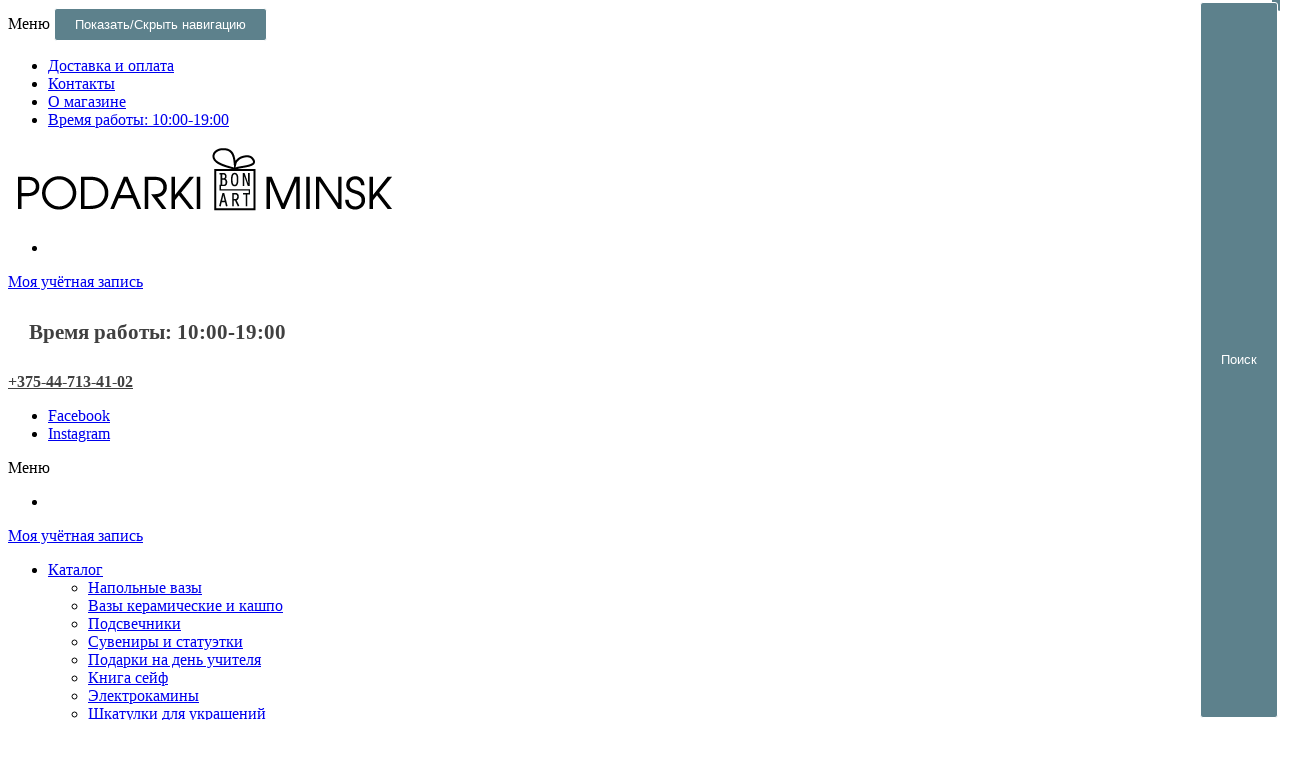

--- FILE ---
content_type: text/html; charset=UTF-8
request_url: https://podarkiminsk.by/product-tag/%D0%B2%D0%B0%D0%B7%D0%B0/
body_size: 17796
content:
<!DOCTYPE html>
<html lang="ru-RU">
	<head>
		<meta http-equiv="content-type" content="text/html; charset=UTF-8" />
		<meta http-equiv="X-UA-Compatible" content="IE=edge">
		<meta name="viewport" content="width=device-width, initial-scale=1">
		<meta name="yandex-verification" content="719b7025ca94b01a" />
		<link rel="pingback" href="https://podarkiminsk.by/xmlrpc.php" />
		<link rel="icon" href="https://podarkiminsk.by/favicon.ico" type="image/x-icon">
		<meta name='robots' content='index, follow, max-image-preview:large, max-snippet:-1, max-video-preview:-1' />

	<!-- This site is optimized with the Yoast SEO plugin v20.11 - https://yoast.com/wordpress/plugins/seo/ -->
	<title>Ваза &gt; Постеры и оригинальные подарки и сувениры в Минске</title>
	<link rel="canonical" href="https://podarkiminsk.by/product-tag/ваза/" />
	<meta property="og:locale" content="ru_RU" />
	<meta property="og:type" content="article" />
	<meta property="og:title" content="Ваза &gt; Постеры и оригинальные подарки и сувениры в Минске" />
	<meta property="og:url" content="https://podarkiminsk.by/product-tag/ваза/" />
	<meta property="og:site_name" content="Постеры и оригинальные подарки и сувениры в Минске" />
	<meta name="twitter:card" content="summary_large_image" />
	<script type="application/ld+json" class="yoast-schema-graph">{"@context":"https://schema.org","@graph":[{"@type":"CollectionPage","@id":"https://podarkiminsk.by/product-tag/%d0%b2%d0%b0%d0%b7%d0%b0/","url":"https://podarkiminsk.by/product-tag/%d0%b2%d0%b0%d0%b7%d0%b0/","name":"Ваза &gt; Постеры и оригинальные подарки и сувениры в Минске","isPartOf":{"@id":"https://podarkiminsk.by/#website"},"primaryImageOfPage":{"@id":"https://podarkiminsk.by/product-tag/%d0%b2%d0%b0%d0%b7%d0%b0/#primaryimage"},"image":{"@id":"https://podarkiminsk.by/product-tag/%d0%b2%d0%b0%d0%b7%d0%b0/#primaryimage"},"thumbnailUrl":"https://podarkiminsk.by/wp-content/uploads/2023/04/photo_5355120531126469320_y-e1682747424848.jpg","breadcrumb":{"@id":"https://podarkiminsk.by/product-tag/%d0%b2%d0%b0%d0%b7%d0%b0/#breadcrumb"},"inLanguage":"ru-RU"},{"@type":"ImageObject","inLanguage":"ru-RU","@id":"https://podarkiminsk.by/product-tag/%d0%b2%d0%b0%d0%b7%d0%b0/#primaryimage","url":"https://podarkiminsk.by/wp-content/uploads/2023/04/photo_5355120531126469320_y-e1682747424848.jpg","contentUrl":"https://podarkiminsk.by/wp-content/uploads/2023/04/photo_5355120531126469320_y-e1682747424848.jpg","width":1040,"height":1040,"caption":"vaza-keramicheskaya-lori-21-sm"},{"@type":"BreadcrumbList","@id":"https://podarkiminsk.by/product-tag/%d0%b2%d0%b0%d0%b7%d0%b0/#breadcrumb","itemListElement":[{"@type":"ListItem","position":1,"name":"Главная","item":"https://podarkiminsk.by/"},{"@type":"ListItem","position":2,"name":"Ваза"}]},{"@type":"WebSite","@id":"https://podarkiminsk.by/#website","url":"https://podarkiminsk.by/","name":"Постеры и оригинальные подарки и сувениры в Минске","description":"Постеры и оригинальные подарки в Минске","publisher":{"@id":"https://podarkiminsk.by/#/schema/person/5b2da484a3a1882ddf7c41ef381d970b"},"potentialAction":[{"@type":"SearchAction","target":{"@type":"EntryPoint","urlTemplate":"https://podarkiminsk.by/?s={search_term_string}"},"query-input":"required name=search_term_string"}],"inLanguage":"ru-RU"},{"@type":["Person","Organization"],"@id":"https://podarkiminsk.by/#/schema/person/5b2da484a3a1882ddf7c41ef381d970b","name":"admin","image":{"@type":"ImageObject","inLanguage":"ru-RU","@id":"https://podarkiminsk.by/#/schema/person/image/","url":"https://podarkiminsk.by/wp-content/uploads/2019/10/logo.png","contentUrl":"https://podarkiminsk.by/wp-content/uploads/2019/10/logo.png","width":391,"height":74,"caption":"admin"},"logo":{"@id":"https://podarkiminsk.by/#/schema/person/image/"}}]}</script>
	<!-- / Yoast SEO plugin. -->


<link rel='dns-prefetch' href='//www.googletagmanager.com' />
<link rel='dns-prefetch' href='//widgetlogic.org' />
<link rel='dns-prefetch' href='//fonts.googleapis.com' />
<link rel="alternate" type="application/rss+xml" title="Постеры и оригинальные подарки и сувениры в Минске &raquo; Лента" href="https://podarkiminsk.by/feed/" />
<link rel="alternate" type="application/rss+xml" title="Постеры и оригинальные подарки и сувениры в Минске &raquo; Лента комментариев" href="https://podarkiminsk.by/comments/feed/" />
<link rel="alternate" type="application/rss+xml" title="Постеры и оригинальные подарки и сувениры в Минске &raquo; Лента элемента Ваза таксономии Метка" href="https://podarkiminsk.by/product-tag/%d0%b2%d0%b0%d0%b7%d0%b0/feed/" />
<script type="text/javascript">
/* <![CDATA[ */
window._wpemojiSettings = {"baseUrl":"https:\/\/s.w.org\/images\/core\/emoji\/15.0.3\/72x72\/","ext":".png","svgUrl":"https:\/\/s.w.org\/images\/core\/emoji\/15.0.3\/svg\/","svgExt":".svg","source":{"concatemoji":"https:\/\/podarkiminsk.by\/wp-includes\/js\/wp-emoji-release.min.js?ver=6.5.5"}};
/*! This file is auto-generated */
!function(i,n){var o,s,e;function c(e){try{var t={supportTests:e,timestamp:(new Date).valueOf()};sessionStorage.setItem(o,JSON.stringify(t))}catch(e){}}function p(e,t,n){e.clearRect(0,0,e.canvas.width,e.canvas.height),e.fillText(t,0,0);var t=new Uint32Array(e.getImageData(0,0,e.canvas.width,e.canvas.height).data),r=(e.clearRect(0,0,e.canvas.width,e.canvas.height),e.fillText(n,0,0),new Uint32Array(e.getImageData(0,0,e.canvas.width,e.canvas.height).data));return t.every(function(e,t){return e===r[t]})}function u(e,t,n){switch(t){case"flag":return n(e,"\ud83c\udff3\ufe0f\u200d\u26a7\ufe0f","\ud83c\udff3\ufe0f\u200b\u26a7\ufe0f")?!1:!n(e,"\ud83c\uddfa\ud83c\uddf3","\ud83c\uddfa\u200b\ud83c\uddf3")&&!n(e,"\ud83c\udff4\udb40\udc67\udb40\udc62\udb40\udc65\udb40\udc6e\udb40\udc67\udb40\udc7f","\ud83c\udff4\u200b\udb40\udc67\u200b\udb40\udc62\u200b\udb40\udc65\u200b\udb40\udc6e\u200b\udb40\udc67\u200b\udb40\udc7f");case"emoji":return!n(e,"\ud83d\udc26\u200d\u2b1b","\ud83d\udc26\u200b\u2b1b")}return!1}function f(e,t,n){var r="undefined"!=typeof WorkerGlobalScope&&self instanceof WorkerGlobalScope?new OffscreenCanvas(300,150):i.createElement("canvas"),a=r.getContext("2d",{willReadFrequently:!0}),o=(a.textBaseline="top",a.font="600 32px Arial",{});return e.forEach(function(e){o[e]=t(a,e,n)}),o}function t(e){var t=i.createElement("script");t.src=e,t.defer=!0,i.head.appendChild(t)}"undefined"!=typeof Promise&&(o="wpEmojiSettingsSupports",s=["flag","emoji"],n.supports={everything:!0,everythingExceptFlag:!0},e=new Promise(function(e){i.addEventListener("DOMContentLoaded",e,{once:!0})}),new Promise(function(t){var n=function(){try{var e=JSON.parse(sessionStorage.getItem(o));if("object"==typeof e&&"number"==typeof e.timestamp&&(new Date).valueOf()<e.timestamp+604800&&"object"==typeof e.supportTests)return e.supportTests}catch(e){}return null}();if(!n){if("undefined"!=typeof Worker&&"undefined"!=typeof OffscreenCanvas&&"undefined"!=typeof URL&&URL.createObjectURL&&"undefined"!=typeof Blob)try{var e="postMessage("+f.toString()+"("+[JSON.stringify(s),u.toString(),p.toString()].join(",")+"));",r=new Blob([e],{type:"text/javascript"}),a=new Worker(URL.createObjectURL(r),{name:"wpTestEmojiSupports"});return void(a.onmessage=function(e){c(n=e.data),a.terminate(),t(n)})}catch(e){}c(n=f(s,u,p))}t(n)}).then(function(e){for(var t in e)n.supports[t]=e[t],n.supports.everything=n.supports.everything&&n.supports[t],"flag"!==t&&(n.supports.everythingExceptFlag=n.supports.everythingExceptFlag&&n.supports[t]);n.supports.everythingExceptFlag=n.supports.everythingExceptFlag&&!n.supports.flag,n.DOMReady=!1,n.readyCallback=function(){n.DOMReady=!0}}).then(function(){return e}).then(function(){var e;n.supports.everything||(n.readyCallback(),(e=n.source||{}).concatemoji?t(e.concatemoji):e.wpemoji&&e.twemoji&&(t(e.twemoji),t(e.wpemoji)))}))}((window,document),window._wpemojiSettings);
/* ]]> */
</script>
<style id='wp-emoji-styles-inline-css' type='text/css'>

	img.wp-smiley, img.emoji {
		display: inline !important;
		border: none !important;
		box-shadow: none !important;
		height: 1em !important;
		width: 1em !important;
		margin: 0 0.07em !important;
		vertical-align: -0.1em !important;
		background: none !important;
		padding: 0 !important;
	}
</style>
<link rel='stylesheet' id='wp-block-library-css' href='https://podarkiminsk.by/wp-includes/css/dist/block-library/style.min.css?ver=6.5.5' type='text/css' media='all' />
<link rel='stylesheet' id='wp-components-css' href='https://podarkiminsk.by/wp-includes/css/dist/components/style.min.css?ver=6.5.5' type='text/css' media='all' />
<link rel='stylesheet' id='wp-preferences-css' href='https://podarkiminsk.by/wp-includes/css/dist/preferences/style.min.css?ver=6.5.5' type='text/css' media='all' />
<link rel='stylesheet' id='wp-block-editor-css' href='https://podarkiminsk.by/wp-includes/css/dist/block-editor/style.min.css?ver=6.5.5' type='text/css' media='all' />
<link rel='stylesheet' id='wp-reusable-blocks-css' href='https://podarkiminsk.by/wp-includes/css/dist/reusable-blocks/style.min.css?ver=6.5.5' type='text/css' media='all' />
<link rel='stylesheet' id='wp-patterns-css' href='https://podarkiminsk.by/wp-includes/css/dist/patterns/style.min.css?ver=6.5.5' type='text/css' media='all' />
<link rel='stylesheet' id='wp-editor-css' href='https://podarkiminsk.by/wp-includes/css/dist/editor/style.min.css?ver=6.5.5' type='text/css' media='all' />
<link rel='stylesheet' id='block-robo-gallery-style-css-css' href='https://podarkiminsk.by/wp-content/plugins/robo-gallery/includes/extensions/block/dist/blocks.style.build.css?ver=3.2.20' type='text/css' media='all' />
<link rel='stylesheet' id='block-widget-css' href='https://podarkiminsk.by/wp-content/plugins/widget-logic/block_widget/css/widget.css?ver=1723723303' type='text/css' media='all' />
<style id='classic-theme-styles-inline-css' type='text/css'>
/*! This file is auto-generated */
.wp-block-button__link{color:#fff;background-color:#32373c;border-radius:9999px;box-shadow:none;text-decoration:none;padding:calc(.667em + 2px) calc(1.333em + 2px);font-size:1.125em}.wp-block-file__button{background:#32373c;color:#fff;text-decoration:none}
</style>
<style id='global-styles-inline-css' type='text/css'>
body{--wp--preset--color--black: #000000;--wp--preset--color--cyan-bluish-gray: #abb8c3;--wp--preset--color--white: #ffffff;--wp--preset--color--pale-pink: #f78da7;--wp--preset--color--vivid-red: #cf2e2e;--wp--preset--color--luminous-vivid-orange: #ff6900;--wp--preset--color--luminous-vivid-amber: #fcb900;--wp--preset--color--light-green-cyan: #7bdcb5;--wp--preset--color--vivid-green-cyan: #00d084;--wp--preset--color--pale-cyan-blue: #8ed1fc;--wp--preset--color--vivid-cyan-blue: #0693e3;--wp--preset--color--vivid-purple: #9b51e0;--wp--preset--gradient--vivid-cyan-blue-to-vivid-purple: linear-gradient(135deg,rgba(6,147,227,1) 0%,rgb(155,81,224) 100%);--wp--preset--gradient--light-green-cyan-to-vivid-green-cyan: linear-gradient(135deg,rgb(122,220,180) 0%,rgb(0,208,130) 100%);--wp--preset--gradient--luminous-vivid-amber-to-luminous-vivid-orange: linear-gradient(135deg,rgba(252,185,0,1) 0%,rgba(255,105,0,1) 100%);--wp--preset--gradient--luminous-vivid-orange-to-vivid-red: linear-gradient(135deg,rgba(255,105,0,1) 0%,rgb(207,46,46) 100%);--wp--preset--gradient--very-light-gray-to-cyan-bluish-gray: linear-gradient(135deg,rgb(238,238,238) 0%,rgb(169,184,195) 100%);--wp--preset--gradient--cool-to-warm-spectrum: linear-gradient(135deg,rgb(74,234,220) 0%,rgb(151,120,209) 20%,rgb(207,42,186) 40%,rgb(238,44,130) 60%,rgb(251,105,98) 80%,rgb(254,248,76) 100%);--wp--preset--gradient--blush-light-purple: linear-gradient(135deg,rgb(255,206,236) 0%,rgb(152,150,240) 100%);--wp--preset--gradient--blush-bordeaux: linear-gradient(135deg,rgb(254,205,165) 0%,rgb(254,45,45) 50%,rgb(107,0,62) 100%);--wp--preset--gradient--luminous-dusk: linear-gradient(135deg,rgb(255,203,112) 0%,rgb(199,81,192) 50%,rgb(65,88,208) 100%);--wp--preset--gradient--pale-ocean: linear-gradient(135deg,rgb(255,245,203) 0%,rgb(182,227,212) 50%,rgb(51,167,181) 100%);--wp--preset--gradient--electric-grass: linear-gradient(135deg,rgb(202,248,128) 0%,rgb(113,206,126) 100%);--wp--preset--gradient--midnight: linear-gradient(135deg,rgb(2,3,129) 0%,rgb(40,116,252) 100%);--wp--preset--font-size--small: 13px;--wp--preset--font-size--medium: 20px;--wp--preset--font-size--large: 36px;--wp--preset--font-size--x-large: 42px;--wp--preset--font-family--inter: "Inter", sans-serif;--wp--preset--font-family--cardo: Cardo;--wp--preset--spacing--20: 0.44rem;--wp--preset--spacing--30: 0.67rem;--wp--preset--spacing--40: 1rem;--wp--preset--spacing--50: 1.5rem;--wp--preset--spacing--60: 2.25rem;--wp--preset--spacing--70: 3.38rem;--wp--preset--spacing--80: 5.06rem;--wp--preset--shadow--natural: 6px 6px 9px rgba(0, 0, 0, 0.2);--wp--preset--shadow--deep: 12px 12px 50px rgba(0, 0, 0, 0.4);--wp--preset--shadow--sharp: 6px 6px 0px rgba(0, 0, 0, 0.2);--wp--preset--shadow--outlined: 6px 6px 0px -3px rgba(255, 255, 255, 1), 6px 6px rgba(0, 0, 0, 1);--wp--preset--shadow--crisp: 6px 6px 0px rgba(0, 0, 0, 1);}:where(.is-layout-flex){gap: 0.5em;}:where(.is-layout-grid){gap: 0.5em;}body .is-layout-flex{display: flex;}body .is-layout-flex{flex-wrap: wrap;align-items: center;}body .is-layout-flex > *{margin: 0;}body .is-layout-grid{display: grid;}body .is-layout-grid > *{margin: 0;}:where(.wp-block-columns.is-layout-flex){gap: 2em;}:where(.wp-block-columns.is-layout-grid){gap: 2em;}:where(.wp-block-post-template.is-layout-flex){gap: 1.25em;}:where(.wp-block-post-template.is-layout-grid){gap: 1.25em;}.has-black-color{color: var(--wp--preset--color--black) !important;}.has-cyan-bluish-gray-color{color: var(--wp--preset--color--cyan-bluish-gray) !important;}.has-white-color{color: var(--wp--preset--color--white) !important;}.has-pale-pink-color{color: var(--wp--preset--color--pale-pink) !important;}.has-vivid-red-color{color: var(--wp--preset--color--vivid-red) !important;}.has-luminous-vivid-orange-color{color: var(--wp--preset--color--luminous-vivid-orange) !important;}.has-luminous-vivid-amber-color{color: var(--wp--preset--color--luminous-vivid-amber) !important;}.has-light-green-cyan-color{color: var(--wp--preset--color--light-green-cyan) !important;}.has-vivid-green-cyan-color{color: var(--wp--preset--color--vivid-green-cyan) !important;}.has-pale-cyan-blue-color{color: var(--wp--preset--color--pale-cyan-blue) !important;}.has-vivid-cyan-blue-color{color: var(--wp--preset--color--vivid-cyan-blue) !important;}.has-vivid-purple-color{color: var(--wp--preset--color--vivid-purple) !important;}.has-black-background-color{background-color: var(--wp--preset--color--black) !important;}.has-cyan-bluish-gray-background-color{background-color: var(--wp--preset--color--cyan-bluish-gray) !important;}.has-white-background-color{background-color: var(--wp--preset--color--white) !important;}.has-pale-pink-background-color{background-color: var(--wp--preset--color--pale-pink) !important;}.has-vivid-red-background-color{background-color: var(--wp--preset--color--vivid-red) !important;}.has-luminous-vivid-orange-background-color{background-color: var(--wp--preset--color--luminous-vivid-orange) !important;}.has-luminous-vivid-amber-background-color{background-color: var(--wp--preset--color--luminous-vivid-amber) !important;}.has-light-green-cyan-background-color{background-color: var(--wp--preset--color--light-green-cyan) !important;}.has-vivid-green-cyan-background-color{background-color: var(--wp--preset--color--vivid-green-cyan) !important;}.has-pale-cyan-blue-background-color{background-color: var(--wp--preset--color--pale-cyan-blue) !important;}.has-vivid-cyan-blue-background-color{background-color: var(--wp--preset--color--vivid-cyan-blue) !important;}.has-vivid-purple-background-color{background-color: var(--wp--preset--color--vivid-purple) !important;}.has-black-border-color{border-color: var(--wp--preset--color--black) !important;}.has-cyan-bluish-gray-border-color{border-color: var(--wp--preset--color--cyan-bluish-gray) !important;}.has-white-border-color{border-color: var(--wp--preset--color--white) !important;}.has-pale-pink-border-color{border-color: var(--wp--preset--color--pale-pink) !important;}.has-vivid-red-border-color{border-color: var(--wp--preset--color--vivid-red) !important;}.has-luminous-vivid-orange-border-color{border-color: var(--wp--preset--color--luminous-vivid-orange) !important;}.has-luminous-vivid-amber-border-color{border-color: var(--wp--preset--color--luminous-vivid-amber) !important;}.has-light-green-cyan-border-color{border-color: var(--wp--preset--color--light-green-cyan) !important;}.has-vivid-green-cyan-border-color{border-color: var(--wp--preset--color--vivid-green-cyan) !important;}.has-pale-cyan-blue-border-color{border-color: var(--wp--preset--color--pale-cyan-blue) !important;}.has-vivid-cyan-blue-border-color{border-color: var(--wp--preset--color--vivid-cyan-blue) !important;}.has-vivid-purple-border-color{border-color: var(--wp--preset--color--vivid-purple) !important;}.has-vivid-cyan-blue-to-vivid-purple-gradient-background{background: var(--wp--preset--gradient--vivid-cyan-blue-to-vivid-purple) !important;}.has-light-green-cyan-to-vivid-green-cyan-gradient-background{background: var(--wp--preset--gradient--light-green-cyan-to-vivid-green-cyan) !important;}.has-luminous-vivid-amber-to-luminous-vivid-orange-gradient-background{background: var(--wp--preset--gradient--luminous-vivid-amber-to-luminous-vivid-orange) !important;}.has-luminous-vivid-orange-to-vivid-red-gradient-background{background: var(--wp--preset--gradient--luminous-vivid-orange-to-vivid-red) !important;}.has-very-light-gray-to-cyan-bluish-gray-gradient-background{background: var(--wp--preset--gradient--very-light-gray-to-cyan-bluish-gray) !important;}.has-cool-to-warm-spectrum-gradient-background{background: var(--wp--preset--gradient--cool-to-warm-spectrum) !important;}.has-blush-light-purple-gradient-background{background: var(--wp--preset--gradient--blush-light-purple) !important;}.has-blush-bordeaux-gradient-background{background: var(--wp--preset--gradient--blush-bordeaux) !important;}.has-luminous-dusk-gradient-background{background: var(--wp--preset--gradient--luminous-dusk) !important;}.has-pale-ocean-gradient-background{background: var(--wp--preset--gradient--pale-ocean) !important;}.has-electric-grass-gradient-background{background: var(--wp--preset--gradient--electric-grass) !important;}.has-midnight-gradient-background{background: var(--wp--preset--gradient--midnight) !important;}.has-small-font-size{font-size: var(--wp--preset--font-size--small) !important;}.has-medium-font-size{font-size: var(--wp--preset--font-size--medium) !important;}.has-large-font-size{font-size: var(--wp--preset--font-size--large) !important;}.has-x-large-font-size{font-size: var(--wp--preset--font-size--x-large) !important;}
.wp-block-navigation a:where(:not(.wp-element-button)){color: inherit;}
:where(.wp-block-post-template.is-layout-flex){gap: 1.25em;}:where(.wp-block-post-template.is-layout-grid){gap: 1.25em;}
:where(.wp-block-columns.is-layout-flex){gap: 2em;}:where(.wp-block-columns.is-layout-grid){gap: 2em;}
.wp-block-pullquote{font-size: 1.5em;line-height: 1.6;}
</style>
<link rel='stylesheet' id='contact-form-7-css' href='https://podarkiminsk.by/wp-content/plugins/contact-form-7/includes/css/styles.css?ver=5.9.8' type='text/css' media='all' />
<link rel='stylesheet' id='tp-product-image-flipper-for-woocommerce-css' href='https://podarkiminsk.by/wp-content/plugins/tp-product-image-flipper-for-woocommerce/css/tp-product-image-flipper-for-woocommerce.css?ver=6.5.5' type='text/css' media='all' />
<link rel='stylesheet' id='woocommerce-layout-css' href='https://podarkiminsk.by/wp-content/plugins/woocommerce/assets/css/woocommerce-layout.css?ver=9.1.4' type='text/css' media='all' />
<link rel='stylesheet' id='woocommerce-smallscreen-css' href='https://podarkiminsk.by/wp-content/plugins/woocommerce/assets/css/woocommerce-smallscreen.css?ver=9.1.4' type='text/css' media='only screen and (max-width: 768px)' />
<link rel='stylesheet' id='woocommerce-general-css' href='https://podarkiminsk.by/wp-content/plugins/woocommerce/assets/css/woocommerce.css?ver=9.1.4' type='text/css' media='all' />
<style id='woocommerce-inline-inline-css' type='text/css'>
.woocommerce form .form-row .required { visibility: visible; }
</style>
<link rel='stylesheet' id='envo-multipurpose-fonts-css' href='https://fonts.googleapis.com/css?family=Open+Sans+Condensed%3A300%2C500%2C700&#038;subset=cyrillic%2Ccyrillic-ext%2Cgreek%2Cgreek-ext%2Clatin-ext%2Cvietnamese' type='text/css' media='all' />
<link rel='stylesheet' id='bootstrap-css' href='https://podarkiminsk.by/wp-content/themes/envo-multipurpose/css/bootstrap.css?ver=3.3.7' type='text/css' media='all' />
<link rel='stylesheet' id='envo-multipurpose-stylesheet-css' href='https://podarkiminsk.by/wp-content/themes/envo-multipurpose/style.css?ver=1.1.6' type='text/css' media='all' />
<link rel='stylesheet' id='font-awesome-4-7-css' href='https://podarkiminsk.by/wp-content/themes/envo-multipurpose/css/font-awesome.min.css?ver=4.7.0' type='text/css' media='all' />
<script type="text/javascript" id="woocommerce-google-analytics-integration-gtag-js-after">
/* <![CDATA[ */
/* Google Analytics for WooCommerce (gtag.js) */
					window.dataLayer = window.dataLayer || [];
					function gtag(){dataLayer.push(arguments);}
					// Set up default consent state.
					for ( const mode of [{"analytics_storage":"denied","ad_storage":"denied","ad_user_data":"denied","ad_personalization":"denied","region":["AT","BE","BG","HR","CY","CZ","DK","EE","FI","FR","DE","GR","HU","IS","IE","IT","LV","LI","LT","LU","MT","NL","NO","PL","PT","RO","SK","SI","ES","SE","GB","CH"]}] || [] ) {
						gtag( "consent", "default", { "wait_for_update": 500, ...mode } );
					}
					gtag("js", new Date());
					gtag("set", "developer_id.dOGY3NW", true);
					gtag("config", "G-38H59QLEYM", {"track_404":true,"allow_google_signals":true,"logged_in":false,"linker":{"domains":["https:\/\/podarkiminsk.by\/"],"allow_incoming":false},"custom_map":{"dimension1":"logged_in"}});
/* ]]> */
</script>
<script type="text/javascript" src="https://podarkiminsk.by/wp-includes/js/jquery/jquery.min.js?ver=3.7.1" id="jquery-core-js"></script>
<script type="text/javascript" src="https://podarkiminsk.by/wp-includes/js/jquery/jquery-migrate.min.js?ver=3.4.1" id="jquery-migrate-js"></script>
<script type="text/javascript" src="https://podarkiminsk.by/wp-content/plugins/woocommerce/assets/js/jquery-blockui/jquery.blockUI.min.js?ver=2.7.0-wc.9.1.4" id="jquery-blockui-js" defer="defer" data-wp-strategy="defer"></script>
<script type="text/javascript" id="wc-add-to-cart-js-extra">
/* <![CDATA[ */
var wc_add_to_cart_params = {"ajax_url":"\/wp-admin\/admin-ajax.php","wc_ajax_url":"\/?wc-ajax=%%endpoint%%","i18n_view_cart":"\u041f\u0440\u043e\u0441\u043c\u043e\u0442\u0440 \u043a\u043e\u0440\u0437\u0438\u043d\u044b","cart_url":"https:\/\/podarkiminsk.by\/cart\/","is_cart":"","cart_redirect_after_add":"no"};
/* ]]> */
</script>
<script type="text/javascript" src="https://podarkiminsk.by/wp-content/plugins/woocommerce/assets/js/frontend/add-to-cart.min.js?ver=9.1.4" id="wc-add-to-cart-js" defer="defer" data-wp-strategy="defer"></script>
<script type="text/javascript" src="https://podarkiminsk.by/wp-content/plugins/woocommerce/assets/js/js-cookie/js.cookie.min.js?ver=2.1.4-wc.9.1.4" id="js-cookie-js" defer="defer" data-wp-strategy="defer"></script>
<script type="text/javascript" id="woocommerce-js-extra">
/* <![CDATA[ */
var woocommerce_params = {"ajax_url":"\/wp-admin\/admin-ajax.php","wc_ajax_url":"\/?wc-ajax=%%endpoint%%"};
/* ]]> */
</script>
<script type="text/javascript" src="https://podarkiminsk.by/wp-content/plugins/woocommerce/assets/js/frontend/woocommerce.min.js?ver=9.1.4" id="woocommerce-js" defer="defer" data-wp-strategy="defer"></script>
<link rel="https://api.w.org/" href="https://podarkiminsk.by/wp-json/" /><link rel="alternate" type="application/json" href="https://podarkiminsk.by/wp-json/wp/v2/product_tag/272" /><link rel="EditURI" type="application/rsd+xml" title="RSD" href="https://podarkiminsk.by/xmlrpc.php?rsd" />
<meta name="generator" content="WordPress 6.5.5" />
<meta name="generator" content="WooCommerce 9.1.4" />
<script type="text/javascript">
let buyone_ajax = {"ajaxurl":"https:\/\/podarkiminsk.by\/wp-admin\/admin-ajax.php","variation":0,"tel_mask":"","work_mode":0,"success_action":2,"after_submit_form":1500,"after_message_form":"\u0421\u043f\u0430\u0441\u0438\u0431\u043e \u0437\u0430 \u0437\u0430\u043a\u0430\u0437! \u041c\u044b \u0441\u0432\u044f\u0436\u0435\u043c\u0441\u044f \u0441 \u0432\u0430\u043c\u0438 \u0432 \u0431\u043b\u0438\u0436\u0430\u0439\u0448\u0435\u0435 \u0432\u0440\u0435\u043c\u044f.","yandex_metrica":{"transfer_data_to_yandex_commerce":false,"data_layer":"dataLayer","goal_id":""},"add_an_order_to_woo_commerce":true};
window.dataLayer = window.dataLayer || [];
</script>


<!-- Saphali Lite Version -->
<meta name="generator" content="Saphali Lite 1.9.2" />

	<noscript><style>.woocommerce-product-gallery{ opacity: 1 !important; }</style></noscript>
			<style type="text/css" id="envo-multipurpose-header-css">
								.site-title,
				.site-description {
					position: absolute;
					clip: rect(1px, 1px, 1px, 1px);
				}
				
		</style>
		<style id='wp-fonts-local' type='text/css'>
@font-face{font-family:Inter;font-style:normal;font-weight:300 900;font-display:fallback;src:url('https://podarkiminsk.by/wp-content/plugins/woocommerce/assets/fonts/Inter-VariableFont_slnt,wght.woff2') format('woff2');font-stretch:normal;}
@font-face{font-family:Cardo;font-style:normal;font-weight:400;font-display:fallback;src:url('https://podarkiminsk.by/wp-content/plugins/woocommerce/assets/fonts/cardo_normal_400.woff2') format('woff2');}
</style>
		<style type="text/css" id="wp-custom-css">
			.page-id-248 article {
    width: 100%;
}
.page-id-248 #sidebar {
    display: none;
}
.maintext {
	margin: 0 50px;
}
.term-description {
	font-size: 14px;
}
.woocommerce ul.products li.product .woocommerce-loop-category__title, .woocommerce ul.products li.product .woocommerce-loop-product__title, .woocommerce ul.products li.product h3 {
	min-height: 70px;
}

.woocommerce ul.products li.product .price, .woocommerce div.product p.price, .woocommerce div.product span.price {
    color: #b50505;
    font-weight: 800;
}
.footer_contact {

	font-size: 0.7em;

} 
.footer_contact_right {
	float:left;
	font-size: 0.7em;
}
.phone a {
	font-weight: 800;
	color: #404040;
}

.single_add_to_cart_button.clickBuyButton.button21.button.alt.ld-ext-left {
	margin-left: 10px;	
	}
.widget-title {
	font-size: 18px;
    position: relative;
    color: #404040;
    padding: 10px 20px;
    margin: 0;
    line-height: 18px;
    display: inline-block;
    background-color: #fff;
    z-index: 1;
    font-weight: 300;
    border: 1px solid;
    border-color: transparent;
    -webkit-transition: border-color 0.7s ease;
    transition: border-color 0.7s ease;
	
}
.wiget_new .widget-title:after {
	position:relative;
}
.img_footer_logo {
	float:left;
}
.woocommerce ul.products li.product .price, .woocommerce div.product p.price, .woocommerce div.product span.price {
    color: #191e23;
    font-weight: 800;
    font-size: 1.1em;
}

.btn-default, input[type="submit"], input#submit, button, a.comment-reply-link, .woocommerce #respond input#submit, .woocommerce a.button, .woocommerce button.button, .woocommerce input.button, .woocommerce #respond input#submit.alt, .woocommerce a.button.alt, .woocommerce button.button.alt, .woocommerce input.button.alt {
    box-shadow: none;
    color: rgb(255, 255, 255);
    background-color: #5d818c;
    transition: all 0.3s ease-in-out 0s;
    border-width: 1px;
    border-style: solid;
    border-color: initial;
    border-image: initial;
    border-radius: 3px;
    padding: 8px 20px;
}
.search-submit, .woocommerce-product-search button {
    position: absolute;
    top: 2px;
    right: 2px;
    bottom: 2px;
    padding: 5px 15px;
    color: #fff;
    background-color: #5d818c;
    line-height: 20px;
}
.woocommerce .widget_price_filter .ui-slider .ui-slider-range, .woocommerce .widget_price_filter .ui-slider .ui-slider-handle {
    background-color: #5d818c;
}
.cart-contents span.count {
    font-size: 12px;
    padding: 0px;
    color: #fff;
    background-color: #5d818c;
    border-radius: 17px;
    line-height: 20px;
    margin: 0;
    position: absolute;
    top: -9px;
    right: -12px;
    font-style: initial;
    height: 20px;
    width: 20px;
    text-align: center;
    font-family: 'Open Sans Condensed', "Helvetica Neue", helvetica, arial, sans-serif;
}		</style>
		<!-- Global site tag (gtag.js) - Google Analytics -->
<script async src="https://www.googletagmanager.com/gtag/js?id=UA-152335208-1"></script>
<script>
  window.dataLayer = window.dataLayer || [];
  function gtag(){dataLayer.push(arguments);}
  gtag('js', new Date());

  gtag('config', 'UA-152335208-1');
</script>

	</head>
	<body data-rsssl=1 id="blog" class="archive tax-product_tag term-272 wp-custom-logo theme-envo-multipurpose woocommerce woocommerce-page woocommerce-no-js">
        		<div class="page-wrap">
			<div class="top-menu" >
		<nav id="top-navigation" class="navbar navbar-default">     
			<div class="container">   
				<div class="navbar-header">
					<span class="navbar-brand visible-xs">Меню</span>
					<button type="button" class="navbar-toggle" data-toggle="collapse" data-target=".navbar-2-collapse">
						<span class="sr-only">Показать/Скрыть навигацию</span>
						<span class="icon-bar"></span>
						<span class="icon-bar"></span>
						<span class="icon-bar"></span>
					</button>
				</div>
				<div class="collapse navbar-collapse navbar-2-collapse">
					<div class="menu-top-contact-menu-container"><ul id="menu-top-contact-menu" class="nav navbar-nav navbar-left"><li itemscope="itemscope" itemtype="https://www.schema.org/SiteNavigationElement" id="menu-item-412" class="menu-item menu-item-type-post_type menu-item-object-page menu-item-412"><a title="Доставка и оплата" href="https://podarkiminsk.by/delivery-and-payment/">Доставка и оплата</a></li>
<li itemscope="itemscope" itemtype="https://www.schema.org/SiteNavigationElement" id="menu-item-382" class="menu-item menu-item-type-post_type menu-item-object-page menu-item-382"><a title="Контакты" href="https://podarkiminsk.by/contact/">Контакты</a></li>
<li itemscope="itemscope" itemtype="https://www.schema.org/SiteNavigationElement" id="menu-item-385" class="menu-item menu-item-type-post_type menu-item-object-page menu-item-385"><a title="О магазине" href="https://podarkiminsk.by/about-podarkiminsk/">О магазине</a></li>
<li itemscope="itemscope" itemtype="https://www.schema.org/SiteNavigationElement" id="menu-item-445" class="menu-item menu-item-type-post_type menu-item-object-page menu-item-445"><a title="Время работы: 10:00-19:00" href="https://podarkiminsk.by/working-time/">Время работы: 10:00-19:00</a></li>
</ul></div>				</div>
			</div>    
		</nav> 
	</div>
<div class="site-header container-fluid">
	<div class="container" >
		<div class="heading-row row" >
			<div class="site-heading text-center col-sm-8 col-sm-push-2" >
				<div class="site-branding-logo">
					<a href="https://podarkiminsk.by/" class="custom-logo-link" rel="home"><img width="391" height="74" src="https://podarkiminsk.by/wp-content/uploads/2019/10/logo.png" class="custom-logo" alt="podarki v minske" decoding="async" srcset="https://podarkiminsk.by/wp-content/uploads/2019/10/logo.png 391w, https://podarkiminsk.by/wp-content/uploads/2019/10/logo-300x57.png 300w" sizes="(max-width: 391px) 100vw, 391px" /></a>				</div>
				<div class="site-branding-text">
											<p class="site-title"><a href="https://podarkiminsk.by/" rel="home">Постеры и оригинальные подарки и сувениры в Минске</a></p>
					
											<p class="site-description">
							Постеры и оригинальные подарки в Минске						</p>
									</div><!-- .site-branding-text -->
			</div>
							<div class="hidden-xs" >
									<div class="header-cart">
					<div class="header-cart-block">
						<div class="header-cart-inner">
								
			<a class="cart-contents" href="https://podarkiminsk.by/cart/" title="Просмотреть свою корзину">
				<i class="fa fa-shopping-bag"><span class="count">0</span></i>
			</a>
										<ul class="site-header-cart menu list-unstyled text-center">
								<li>
									<div class="widget woocommerce widget_shopping_cart"><div class="widget_shopping_cart_content"></div></div>								</li>
							</ul>
						</div>
					</div>
				</div>
								</div>	
										<div class="hidden-xs" >
									<div class="header-my-account">
					<div class="header-login"> 
						<a href="https://podarkiminsk.by/my-account/" title="Моя учётная запись">
					   Моя учётная запись						</a>
					</div>
				</div>
								</div>
										<div class="site-heading-sidebar col-sm-8 col-sm-push-2" >
					<div id="content-header-section" class="text-center">
						<div id="text-4" class="widget widget_text"><div class="widget-title"><h3>Время работы: 10:00-19:00</h3></div>			<div class="textwidget"><div class="phone"><a href="tel:+375447134102">+375-44-713-41-02</a></div>
</div>
		</div><div id="nav_menu-4" class="widget widget_nav_menu"><div class="menu-social-menu-container"><ul id="menu-social-menu" class="menu"><li id="menu-item-309" class="menu-item menu-item-type-custom menu-item-object-custom menu-item-309"><a href="https://www.facebook.com/profile.php?id=100068103256949&#038;sk=grid">Facebook</a></li>
<li id="menu-item-313" class="menu-item menu-item-type-custom menu-item-object-custom menu-item-313"><a href="http://instagram.com/bonart.minsk">Instagram</a></li>
</ul></div></div>	
					</div>
				</div>
					</div>
	</div>
</div>
 
<div class="main-menu">
	<nav id="site-navigation" class="navbar navbar-default">     
		<div class="container">   
			<div class="navbar-header">
															<div class="offcanvas-sidebar-toggle mobile-canvas visible-xs">
							<i class="fa fa-bars"></i>
						</div>
										<span class="navbar-brand brand-absolute visible-xs">Меню</span>
											<div class="mobile-cart visible-xs" >
											<div class="header-cart">
					<div class="header-cart-block">
						<div class="header-cart-inner">
								
			<a class="cart-contents" href="https://podarkiminsk.by/cart/" title="Просмотреть свою корзину">
				<i class="fa fa-shopping-bag"><span class="count">0</span></i>
			</a>
										<ul class="site-header-cart menu list-unstyled text-center">
								<li>
									<div class="widget woocommerce widget_shopping_cart"><div class="widget_shopping_cart_content"></div></div>								</li>
							</ul>
						</div>
					</div>
				</div>
										</div>	
																<div class="mobile-account visible-xs" >
											<div class="header-my-account">
					<div class="header-login"> 
						<a href="https://podarkiminsk.by/my-account/" title="Моя учётная запись">
					   Моя учётная запись						</a>
					</div>
				</div>
										</div>
																<div class="top-search-icon visible-xs">
							<i class="fa fa-search"></i>
						</div>
										<div id="main-menu-panel" class="open-panel" data-panel="main-menu-panel">
						<span></span>
						<span></span>
						<span></span>
					</div>
							</div>
							<div class="offcanvas-sidebar-toggle hidden-xs">
					<i class="fa fa-bars"></i>
				</div>
						<div class="menu-container"><ul id="menu-main-menu" class="nav navbar-nav navbar-center"><li itemscope="itemscope" itemtype="https://www.schema.org/SiteNavigationElement" id="menu-item-507" class="menu-item menu-item-type-post_type menu-item-object-page menu-item-has-children menu-item-507 dropdown"><a title="Каталог" href="https://podarkiminsk.by/catalog/" data-toggle="dropdown" class="dropdown-toggle" aria-haspopup="true">Каталог <span class="caret"></span></a>
<ul role="menu" class=" dropdown-menu" >
	<li itemscope="itemscope" itemtype="https://www.schema.org/SiteNavigationElement" id="menu-item-33170" class="menu-item menu-item-type-taxonomy menu-item-object-product_cat menu-item-33170"><a title="Напольные вазы" href="https://podarkiminsk.by/catalog/vazy-dlya-cvetov/napolnye-vazy/">Напольные вазы</a></li>
	<li itemscope="itemscope" itemtype="https://www.schema.org/SiteNavigationElement" id="menu-item-921" class="menu-item menu-item-type-taxonomy menu-item-object-product_cat menu-item-921"><a title="Вазы керамические и кашпо" href="https://podarkiminsk.by/catalog/kashpo-vaza-dlya-cvetov/">Вазы керамические и кашпо</a></li>
	<li itemscope="itemscope" itemtype="https://www.schema.org/SiteNavigationElement" id="menu-item-37495" class="menu-item menu-item-type-taxonomy menu-item-object-product_cat menu-item-37495"><a title="Подсвечники" href="https://podarkiminsk.by/catalog/podsvechniki/">Подсвечники</a></li>
	<li itemscope="itemscope" itemtype="https://www.schema.org/SiteNavigationElement" id="menu-item-351" class="menu-item menu-item-type-taxonomy menu-item-object-product_cat menu-item-351"><a title="Сувениры и статуэтки" href="https://podarkiminsk.by/catalog/suveniry-i-statuetki/">Сувениры и статуэтки</a></li>
	<li itemscope="itemscope" itemtype="https://www.schema.org/SiteNavigationElement" id="menu-item-37132" class="menu-item menu-item-type-taxonomy menu-item-object-product_tag menu-item-37132"><a title="Подарки на день учителя" href="https://podarkiminsk.by/product-tag/podarok-uchitelu/">Подарки на день учителя</a></li>
	<li itemscope="itemscope" itemtype="https://www.schema.org/SiteNavigationElement" id="menu-item-13818" class="menu-item menu-item-type-taxonomy menu-item-object-product_cat menu-item-13818"><a title="Книга сейф" href="https://podarkiminsk.by/catalog/kniga-sejf/">Книга сейф</a></li>
	<li itemscope="itemscope" itemtype="https://www.schema.org/SiteNavigationElement" id="menu-item-4618" class="menu-item menu-item-type-taxonomy menu-item-object-product_cat menu-item-4618"><a title="Электрокамины" href="https://podarkiminsk.by/catalog/elektrokaminy/">Электрокамины</a></li>
	<li itemscope="itemscope" itemtype="https://www.schema.org/SiteNavigationElement" id="menu-item-1239" class="menu-item menu-item-type-taxonomy menu-item-object-product_cat menu-item-1239"><a title="Шкатулки для украшений" href="https://podarkiminsk.by/catalog/shkatulki-dlya-ukrasheniy/">Шкатулки для украшений</a></li>
	<li itemscope="itemscope" itemtype="https://www.schema.org/SiteNavigationElement" id="menu-item-1605" class="menu-item menu-item-type-taxonomy menu-item-object-product_cat menu-item-1605"><a title="Подарочные коробки" href="https://podarkiminsk.by/catalog/podarochnyye-korobki/">Подарочные коробки</a></li>
	<li itemscope="itemscope" itemtype="https://www.schema.org/SiteNavigationElement" id="menu-item-1606" class="menu-item menu-item-type-taxonomy menu-item-object-product_cat menu-item-1606"><a title="Ключницы" href="https://podarkiminsk.by/catalog/klychnicy/">Ключницы</a></li>
	<li itemscope="itemscope" itemtype="https://www.schema.org/SiteNavigationElement" id="menu-item-1164" class="menu-item menu-item-type-taxonomy menu-item-object-product_cat menu-item-1164"><a title="Блюда для фруктов" href="https://podarkiminsk.by/catalog/blyuda-dlya-fruktov/">Блюда для фруктов</a></li>
	<li itemscope="itemscope" itemtype="https://www.schema.org/SiteNavigationElement" id="menu-item-1279" class="menu-item menu-item-type-taxonomy menu-item-object-product_cat menu-item-1279"><a title="Фоторамки" href="https://podarkiminsk.by/catalog/fotoramki-ramki-dlya-foto/">Фоторамки</a></li>
	<li itemscope="itemscope" itemtype="https://www.schema.org/SiteNavigationElement" id="menu-item-10647" class="menu-item menu-item-type-taxonomy menu-item-object-product_cat menu-item-10647"><a title="Подарки на Новый год и Рождество" href="https://podarkiminsk.by/catalog/suveniry-i-podarki-na-novyj-god-i-rozhdestvo/">Подарки на Новый год и Рождество</a></li>
</ul>
</li>
<li itemscope="itemscope" itemtype="https://www.schema.org/SiteNavigationElement" id="menu-item-4853" class="menu-item menu-item-type-taxonomy menu-item-object-product_cat menu-item-4853"><a title="Пасхальный декор" href="https://podarkiminsk.by/catalog/paskhalnyy-dekor/">Пасхальный декор</a></li>
<li itemscope="itemscope" itemtype="https://www.schema.org/SiteNavigationElement" id="menu-item-5547" class="menu-item menu-item-type-taxonomy menu-item-object-product_cat menu-item-5547"><a title="Посуда" href="https://podarkiminsk.by/catalog/posuda/">Посуда</a></li>
<li itemscope="itemscope" itemtype="https://www.schema.org/SiteNavigationElement" id="menu-item-1514" class="menu-item menu-item-type-taxonomy menu-item-object-product_cat menu-item-has-children menu-item-1514 dropdown"><a title="Постеры" href="https://podarkiminsk.by/catalog/poster/" data-toggle="dropdown" class="dropdown-toggle" aria-haspopup="true">Постеры <span class="caret"></span></a>
<ul role="menu" class=" dropdown-menu" >
	<li itemscope="itemscope" itemtype="https://www.schema.org/SiteNavigationElement" id="menu-item-24840" class="menu-item menu-item-type-taxonomy menu-item-object-product_cat menu-item-24840"><a title="Наборы постеров" href="https://podarkiminsk.by/catalog/poster/posters-set/">Наборы постеров</a></li>
	<li itemscope="itemscope" itemtype="https://www.schema.org/SiteNavigationElement" id="menu-item-17492" class="menu-item menu-item-type-taxonomy menu-item-object-product_cat menu-item-17492"><a title="Постеры Баухаус" href="https://podarkiminsk.by/catalog/poster/poster-bauhaus/">Постеры Баухаус</a></li>
	<li itemscope="itemscope" itemtype="https://www.schema.org/SiteNavigationElement" id="menu-item-17494" class="menu-item menu-item-type-taxonomy menu-item-object-product_cat menu-item-17494"><a title="Постеры Henri Matisse" href="https://podarkiminsk.by/catalog/poster/postery-henri-matisse/">Постеры Henri Matisse</a></li>
	<li itemscope="itemscope" itemtype="https://www.schema.org/SiteNavigationElement" id="menu-item-24838" class="menu-item menu-item-type-taxonomy menu-item-object-product_cat menu-item-24838"><a title="Постеры Joan Miro" href="https://podarkiminsk.by/catalog/poster/poster-print-joan-miro/">Постеры Joan Miro</a></li>
	<li itemscope="itemscope" itemtype="https://www.schema.org/SiteNavigationElement" id="menu-item-24839" class="menu-item menu-item-type-taxonomy menu-item-object-product_cat menu-item-24839"><a title="Современные постеры" href="https://podarkiminsk.by/catalog/poster/sovremennye-postery/">Современные постеры</a></li>
	<li itemscope="itemscope" itemtype="https://www.schema.org/SiteNavigationElement" id="menu-item-19299" class="menu-item menu-item-type-taxonomy menu-item-object-product_cat menu-item-19299"><a title="Постеры Picasso" href="https://podarkiminsk.by/catalog/poster/picasso-posters/">Постеры Picasso</a></li>
	<li itemscope="itemscope" itemtype="https://www.schema.org/SiteNavigationElement" id="menu-item-2916" class="menu-item menu-item-type-taxonomy menu-item-object-product_cat menu-item-2916"><a title="Постеры для детской" href="https://podarkiminsk.by/catalog/poster/postery-dlya-detskoy-komnaty/">Постеры для детской</a></li>
	<li itemscope="itemscope" itemtype="https://www.schema.org/SiteNavigationElement" id="menu-item-2914" class="menu-item menu-item-type-taxonomy menu-item-object-product_cat menu-item-2914"><a title="Скандинавские постеры" href="https://podarkiminsk.by/catalog/poster/skandinavskie-postery/">Скандинавские постеры</a></li>
	<li itemscope="itemscope" itemtype="https://www.schema.org/SiteNavigationElement" id="menu-item-2915" class="menu-item menu-item-type-taxonomy menu-item-object-product_cat menu-item-2915"><a title="Постеры абстракция" href="https://podarkiminsk.by/catalog/poster/postery-abstrakciya/">Постеры абстракция</a></li>
	<li itemscope="itemscope" itemtype="https://www.schema.org/SiteNavigationElement" id="menu-item-2919" class="menu-item menu-item-type-taxonomy menu-item-object-product_cat menu-item-2919"><a title="Постеры авторские BonArt" href="https://podarkiminsk.by/catalog/poster/postery-avtorskie-bonart/">Постеры авторские BonArt</a></li>
	<li itemscope="itemscope" itemtype="https://www.schema.org/SiteNavigationElement" id="menu-item-2917" class="menu-item menu-item-type-taxonomy menu-item-object-product_cat menu-item-2917"><a title="Постеры растения и цветы" href="https://podarkiminsk.by/catalog/poster/postery-rasteniya-cvety/">Постеры растения и цветы</a></li>
	<li itemscope="itemscope" itemtype="https://www.schema.org/SiteNavigationElement" id="menu-item-3021" class="menu-item menu-item-type-taxonomy menu-item-object-product_cat menu-item-3021"><a title="Постеры Природа" href="https://podarkiminsk.by/catalog/poster/postery-priroda/">Постеры Природа</a></li>
	<li itemscope="itemscope" itemtype="https://www.schema.org/SiteNavigationElement" id="menu-item-3022" class="menu-item menu-item-type-taxonomy menu-item-object-product_cat menu-item-3022"><a title="Постеры Животные и Птицы" href="https://podarkiminsk.by/catalog/poster/postery-zhivotnye-i-pticy/">Постеры Животные и Птицы</a></li>
</ul>
</li>
<li itemscope="itemscope" itemtype="https://www.schema.org/SiteNavigationElement" id="menu-item-350" class="menu-item menu-item-type-taxonomy menu-item-object-product_cat menu-item-350"><a title="Handmade BonArt" href="https://podarkiminsk.by/catalog/handmade-bonart/">Handmade BonArt</a></li>
</ul></div>							<div class="top-search-icon hidden-xs">
					<i class="fa fa-search"></i>
				</div>
										<div class="top-search-box">
					<form role="search" method="get" class="search-form" action="https://podarkiminsk.by/">
				<label>
					<span class="screen-reader-text">Найти:</span>
					<input type="search" class="search-field" placeholder="Поиск&hellip;" value="" name="s" />
				</label>
				<input type="submit" class="search-submit" value="Поиск" />
			</form>				</div>
					</div>
			</nav> 
</div>


 <div class="container main-container" role="main">
	<div class="page-area">
		<p id="breadcrumbs" class="text-left"><span><span><a href="https://podarkiminsk.by/">Главная</a></span> » <span class="breadcrumb_last" aria-current="page">Ваза</span></span></p><!-- start content container -->


<div class="wiget_new"> </div>
<div class="row">
	<article class="col-md-12">
		
			
				<h1 class="page-title">Ваза</h1>

			
			
			
				<div class="woocommerce-notices-wrapper"></div><p class="woocommerce-result-count">
	Представлено 2 товара</p>
<form class="woocommerce-ordering" method="get">
	<select name="orderby" class="orderby" aria-label="Заказ в магазине">
					<option value="popularity" >По популярности</option>
					<option value="date"  selected='selected'>По новизне</option>
					<option value="price" >По возрастанию цены</option>
					<option value="price-desc" >По убыванию цены</option>
			</select>
	<input type="hidden" name="paged" value="1" />
	</form>

				<ul class="products columns-3">

																					<li class="product type-product post-35139 status-publish first instock product_cat-vazy-dlya-cvetov product_cat-kashpo-vaza-dlya-cvetov product_tag-272 product_tag-novogodniy-podarok product_tag-42 product_tag---8- product_tag-270 product_tag-podarok-uchitelu product_tag-264 has-post-thumbnail shipping-taxable purchasable product-type-simple">
	<a href="https://podarkiminsk.by/product/vaza-keramicheskaya-lori-21-sm/" class="woocommerce-LoopProduct-link woocommerce-loop-product__link"><div class="tp-image-wrapper"><img class="image" src="https://podarkiminsk.by/wp-content/uploads/2023/04/photo_5355120531126469320_y-e1682747424848-600x600.jpg" srcset="https://podarkiminsk.by/wp-content/uploads/2023/04/photo_5355120531126469320_y-e1682747424848-600x600.jpg 600w, https://podarkiminsk.by/wp-content/uploads/2023/04/photo_5355120531126469320_y-e1682747424848-300x300.jpg 300w, https://podarkiminsk.by/wp-content/uploads/2023/04/photo_5355120531126469320_y-e1682747424848-1024x1024.jpg 1024w, https://podarkiminsk.by/wp-content/uploads/2023/04/photo_5355120531126469320_y-e1682747424848-150x150.jpg 150w, https://podarkiminsk.by/wp-content/uploads/2023/04/photo_5355120531126469320_y-e1682747424848-768x768.jpg 768w, https://podarkiminsk.by/wp-content/uploads/2023/04/photo_5355120531126469320_y-e1682747424848-100x100.jpg 100w, https://podarkiminsk.by/wp-content/uploads/2023/04/photo_5355120531126469320_y-e1682747424848.jpg 1040w" sizes="(max-width: 360px) 100vw, 360px" alt="vaza-keramicheskaya-lori-21-sm"></div><h2 class="woocommerce-loop-product__title">Ваза Керамическая Лори 21 см</h2>
	<span class="price"><span class="woocommerce-Price-amount amount"><bdi>38.00&nbsp;<span class="woocommerce-Price-currencySymbol">&#x440;&#x443;&#x431;.</span></bdi></span></span>
</a><a href="?add-to-cart=35139" aria-describedby="woocommerce_loop_add_to_cart_link_describedby_35139" data-quantity="1" class="button product_type_simple add_to_cart_button ajax_add_to_cart" data-product_id="35139" data-product_sku="093" aria-label="Добавить в корзину &ldquo;Ваза Керамическая Лори 21 см&rdquo;" rel="nofollow">В корзину</a><span id="woocommerce_loop_add_to_cart_link_describedby_35139" class="screen-reader-text">
	</span>
</li>
																	<li class="product type-product post-35136 status-publish instock product_cat-vazy-dlya-cvetov product_cat-kashpo-vaza-dlya-cvetov product_tag-272 product_tag-novogodniy-podarok product_tag---8- product_tag-270 product_tag-podarok-uchitelu product_tag-264 product_tag-268 has-post-thumbnail shipping-taxable purchasable product-type-simple">
	<a href="https://podarkiminsk.by/product/vaza-keramicheskaya-mini-sinyaya-alaniya-16sm/" class="woocommerce-LoopProduct-link woocommerce-loop-product__link"><div class="tp-image-wrapper"><img class="image" src="https://podarkiminsk.by/wp-content/uploads/2023/04/photo_5355120531126469319_y-e1682747560770-600x600.jpg" srcset="https://podarkiminsk.by/wp-content/uploads/2023/04/photo_5355120531126469319_y-e1682747560770-600x600.jpg 600w, https://podarkiminsk.by/wp-content/uploads/2023/04/photo_5355120531126469319_y-e1682747560770-300x300.jpg 300w, https://podarkiminsk.by/wp-content/uploads/2023/04/photo_5355120531126469319_y-e1682747560770-150x150.jpg 150w, https://podarkiminsk.by/wp-content/uploads/2023/04/photo_5355120531126469319_y-e1682747560770-768x768.jpg 768w, https://podarkiminsk.by/wp-content/uploads/2023/04/photo_5355120531126469319_y-e1682747560770-100x100.jpg 100w, https://podarkiminsk.by/wp-content/uploads/2023/04/photo_5355120531126469319_y-e1682747560770.jpg 963w" sizes="(max-width: 360px) 100vw, 360px" alt="vaza-keramicheskaya-mini-sinyaya-alaniya-16sm"></div><h2 class="woocommerce-loop-product__title">Ваза Керамическая Мини Синяя Алания 16см</h2>
	<span class="price"><span class="woocommerce-Price-amount amount"><bdi>36.00&nbsp;<span class="woocommerce-Price-currencySymbol">&#x440;&#x443;&#x431;.</span></bdi></span></span>
</a><a href="?add-to-cart=35136" aria-describedby="woocommerce_loop_add_to_cart_link_describedby_35136" data-quantity="1" class="button product_type_simple add_to_cart_button ajax_add_to_cart" data-product_id="35136" data-product_sku="092-1" aria-label="Добавить в корзину &ldquo;Ваза Керамическая Мини Синяя Алания 16см&rdquo;" rel="nofollow">В корзину</a><span id="woocommerce_loop_add_to_cart_link_describedby_35136" class="screen-reader-text">
	</span>
</li>
									
				</ul>

				
					</article>       
	</div>
<!-- end content container -->


</div><!-- end main-container -->
</div><!-- end page-area -->
  				
	<div id="content-footer-section" class="container-fluid clearfix">
		<div class="container">
			<div id="custom_html-3" class="widget_text widget widget_custom_html col-md-3"><div class="textwidget custom-html-widget"><div class="footer_contact">
Время работы: ежедневно <strong>с 10:00 до 19:00</strong> <br>
Телефоны: <strong><a href="tel:+375447134102">+375-44-713-41-02</a></strong> <br>
ИП Арзуманян Армен Александрович  УНП 192293458<br>Беларусь, Минск, 4-орловский пер., д.5 
<figure class="wp-block-image"><img alt="" class="wp-image-427"></figure></div></div></div><div id="custom_html-4" class="widget_text widget widget_custom_html col-md-3"><div class="textwidget custom-html-widget"><div class="footer_contact_right"> Интернет-магазин podarkiminsk.by © 2019 <br>
По вопросам закупок пишите :<a href="mailto:podarkibel@gmail.com">podarkibel@gmail.com</a><br>Регистрация в торговом реестре РБ от 31.01.2023 № 551010  <br></div></div></div><div id="media_image-14" class="widget widget_media_image col-md-3"><img width="554" height="27" src="https://podarkiminsk.by/wp-content/uploads/2020/10/logo-600x29.png" class="image wp-image-10770  attachment-554x27 size-554x27" alt="logo" style="max-width: 100%; height: auto;" decoding="async" loading="lazy" srcset="https://podarkiminsk.by/wp-content/uploads/2020/10/logo-600x29.png 600w, https://podarkiminsk.by/wp-content/uploads/2020/10/logo-300x15.png 300w, https://podarkiminsk.by/wp-content/uploads/2020/10/logo-768x37.png 768w, https://podarkiminsk.by/wp-content/uploads/2020/10/logo.png 842w" sizes="(max-width: 554px) 100vw, 554px" /></div>		</div>	
	</div>		
 
<footer id="colophon" class="footer-credits container-fluid">
	<div class="container">
				
		 
	</div>	
</footer>
</div><!-- end page-wrap -->
	<div id="site-menu-sidebar" class="offcanvas-sidebar" >
		<div class="offcanvas-sidebar-close">
			<i class="fa fa-times"></i>
		</div>
		<div id="woocommerce_product_categories-3" class="widget woocommerce widget_product_categories"><div class="widget-title"><h3>Категории товаров</h3></div><ul class="product-categories"><li class="cat-item cat-item-30"><a href="https://podarkiminsk.by/catalog/handmade-bonart/">Handmade BonArt</a></li>
<li class="cat-item cat-item-99"><a href="https://podarkiminsk.by/catalog/blyuda-dlya-fruktov/">Блюда для фруктов</a></li>
<li class="cat-item cat-item-98 cat-parent"><a href="https://podarkiminsk.by/catalog/vazy-dlya-cvetov/">Вазы для цветов</a><ul class='children'>
<li class="cat-item cat-item-246"><a href="https://podarkiminsk.by/catalog/vazy-dlya-cvetov/napolnye-vazy/">Напольные вазы</a></li>
</ul>
</li>
<li class="cat-item cat-item-33"><a href="https://podarkiminsk.by/catalog/kashpo-vaza-dlya-cvetov/">Кашпо и вазы для цветов</a></li>
<li class="cat-item cat-item-134"><a href="https://podarkiminsk.by/catalog/klychnicy/">Ключницы</a></li>
<li class="cat-item cat-item-215"><a href="https://podarkiminsk.by/catalog/kniga-sejf/">Книга-сейф</a></li>
<li class="cat-item cat-item-182"><a href="https://podarkiminsk.by/catalog/paskhalnyy-dekor/">Пасхальный декор</a></li>
<li class="cat-item cat-item-205"><a href="https://podarkiminsk.by/catalog/suveniry-i-podarki-na-novyj-god-i-rozhdestvo/">Подарки на Новый год и Рождество</a></li>
<li class="cat-item cat-item-135"><a href="https://podarkiminsk.by/catalog/podarochnyye-korobki/">Подарочные коробки</a></li>
<li class="cat-item cat-item-31"><a href="https://podarkiminsk.by/catalog/podarochnye-korobki-i-korziny/">Подарочные коробки и корзины</a></li>
<li class="cat-item cat-item-29"><a href="https://podarkiminsk.by/catalog/podsvechniki/">Подсвечники</a></li>
<li class="cat-item cat-item-126 cat-parent"><a href="https://podarkiminsk.by/catalog/poster/">Постеры</a><ul class='children'>
<li class="cat-item cat-item-232"><a href="https://podarkiminsk.by/catalog/poster/posters-set/">Наборы постеров</a></li>
<li class="cat-item cat-item-233"><a href="https://podarkiminsk.by/catalog/poster/poster-print-joan-miro/">Постеры Joan Miro</a></li>
<li class="cat-item cat-item-170"><a href="https://podarkiminsk.by/catalog/poster/postery-abstrakciya/">Постеры абстракция</a></li>
<li class="cat-item cat-item-171"><a href="https://podarkiminsk.by/catalog/poster/postery-avtorskie-bonart/">Постеры авторские BonArt</a></li>
<li class="cat-item cat-item-224"><a href="https://podarkiminsk.by/catalog/poster/postery-henri-matisse/">Постеры Анри Матисс</a></li>
<li class="cat-item cat-item-222"><a href="https://podarkiminsk.by/catalog/poster/poster-bauhaus/">Постеры Баухаус</a></li>
<li class="cat-item cat-item-167"><a href="https://podarkiminsk.by/catalog/poster/postery-dlya-detskoy-komnaty/">Постеры для детской</a></li>
<li class="cat-item cat-item-178"><a href="https://podarkiminsk.by/catalog/poster/postery-zhivotnye-i-pticy/">Постеры Животные и Птицы</a></li>
<li class="cat-item cat-item-225"><a href="https://podarkiminsk.by/catalog/poster/picasso-posters/">Постеры Пикассо</a></li>
<li class="cat-item cat-item-177"><a href="https://podarkiminsk.by/catalog/poster/postery-priroda/">Постеры Природа</a></li>
<li class="cat-item cat-item-169"><a href="https://podarkiminsk.by/catalog/poster/postery-rasteniya-cvety/">Постеры растения и цветы</a></li>
<li class="cat-item cat-item-168"><a href="https://podarkiminsk.by/catalog/poster/skandinavskie-postery/">Скандинавские постеры</a></li>
<li class="cat-item cat-item-236"><a href="https://podarkiminsk.by/catalog/poster/sovremennye-postery/">Современные постеры</a></li>
</ul>
</li>
<li class="cat-item cat-item-189"><a href="https://podarkiminsk.by/catalog/posuda/">Посуда</a></li>
<li class="cat-item cat-item-32"><a href="https://podarkiminsk.by/catalog/suveniry-i-statuetki/">Сувениры и статуэтки</a></li>
<li class="cat-item cat-item-112"><a href="https://podarkiminsk.by/catalog/fotoramki-ramki-dlya-foto/">Фоторамки</a></li>
<li class="cat-item cat-item-108"><a href="https://podarkiminsk.by/catalog/shkatulki-dlya-ukrasheniy/">Шкатулки для украшений</a></li>
<li class="cat-item cat-item-179"><a href="https://podarkiminsk.by/catalog/elektrokaminy/">Электрокамины</a></li>
</ul></div><div id="nav_menu-2" class="widget widget_nav_menu"><div class="widget-title"><h3>МЫ в СОЦСЕТЯХ</h3></div><div class="menu-social-menu-container"><ul id="menu-social-menu-1" class="menu"><li class="menu-item menu-item-type-custom menu-item-object-custom menu-item-309"><a href="https://www.facebook.com/profile.php?id=100068103256949&#038;sk=grid">Facebook</a></li>
<li class="menu-item menu-item-type-custom menu-item-object-custom menu-item-313"><a href="http://instagram.com/bonart.minsk">Instagram</a></li>
</ul></div></div><div id="text-2" class="widget widget_text"><div class="widget-title"><h3>О НАС</h3></div>			<div class="textwidget"><p>На сайте podarkiminsk.by широкий выбор подарков для мужчин и женщин! У нас вы сможете купить оригинальные подарки для близких и для вашего интерьера.</p>
<p>Также на сайте представлена продукция <a href="https://podarkiminsk.by/catalog/handmade-bonart/">HANDMADE</a></p>
<p>Звоните нам, по телефону <a href="tel:+375447134102">+375-44-713-41-02 </a></p>
<p>&nbsp;</p>
</div>
		</div>	</div>

	<script type='text/javascript'>
		(function () {
			var c = document.body.className;
			c = c.replace(/woocommerce-no-js/, 'woocommerce-js');
			document.body.className = c;
		})();
	</script>
	<link rel='stylesheet' id='wc-blocks-style-css' href='https://podarkiminsk.by/wp-content/plugins/woocommerce/assets/client/blocks/wc-blocks.css?ver=wc-9.1.4' type='text/css' media='all' />
<script type="text/javascript" src="https://www.googletagmanager.com/gtag/js?id=G-38H59QLEYM" id="google-tag-manager-js" data-wp-strategy="async"></script>
<script type="text/javascript" src="https://podarkiminsk.by/wp-includes/js/dist/vendor/wp-polyfill-inert.min.js?ver=3.1.2" id="wp-polyfill-inert-js"></script>
<script type="text/javascript" src="https://podarkiminsk.by/wp-includes/js/dist/vendor/regenerator-runtime.min.js?ver=0.14.0" id="regenerator-runtime-js"></script>
<script type="text/javascript" src="https://podarkiminsk.by/wp-includes/js/dist/vendor/wp-polyfill.min.js?ver=3.15.0" id="wp-polyfill-js"></script>
<script type="text/javascript" src="https://podarkiminsk.by/wp-includes/js/dist/hooks.min.js?ver=2810c76e705dd1a53b18" id="wp-hooks-js"></script>
<script type="text/javascript" src="https://podarkiminsk.by/wp-includes/js/dist/i18n.min.js?ver=5e580eb46a90c2b997e6" id="wp-i18n-js"></script>
<script type="text/javascript" id="wp-i18n-js-after">
/* <![CDATA[ */
wp.i18n.setLocaleData( { 'text direction\u0004ltr': [ 'ltr' ] } );
/* ]]> */
</script>
<script type="text/javascript" src="https://podarkiminsk.by/wp-content/plugins/woocommerce-google-analytics-integration/assets/js/build/main.js?ver=50c6d17d67ef40d67991" id="woocommerce-google-analytics-integration-js"></script>
<script type="text/javascript" src="https://podarkiminsk.by/wp-content/plugins/contact-form-7/includes/swv/js/index.js?ver=5.9.8" id="swv-js"></script>
<script type="text/javascript" id="contact-form-7-js-extra">
/* <![CDATA[ */
var wpcf7 = {"api":{"root":"https:\/\/podarkiminsk.by\/wp-json\/","namespace":"contact-form-7\/v1"}};
/* ]]> */
</script>
<script type="text/javascript" src="https://podarkiminsk.by/wp-content/plugins/contact-form-7/includes/js/index.js?ver=5.9.8" id="contact-form-7-js"></script>
<script type="text/javascript" src="https://widgetlogic.org/v2/js/data.js?t=1765152000&amp;ver=6.0.0" id="widget-logic_live_match_widget-js"></script>
<script type="text/javascript" src="https://podarkiminsk.by/wp-content/plugins/woocommerce/assets/js/sourcebuster/sourcebuster.min.js?ver=9.1.4" id="sourcebuster-js-js"></script>
<script type="text/javascript" id="wc-order-attribution-js-extra">
/* <![CDATA[ */
var wc_order_attribution = {"params":{"lifetime":1.0e-5,"session":30,"base64":false,"ajaxurl":"https:\/\/podarkiminsk.by\/wp-admin\/admin-ajax.php","prefix":"wc_order_attribution_","allowTracking":true},"fields":{"source_type":"current.typ","referrer":"current_add.rf","utm_campaign":"current.cmp","utm_source":"current.src","utm_medium":"current.mdm","utm_content":"current.cnt","utm_id":"current.id","utm_term":"current.trm","utm_source_platform":"current.plt","utm_creative_format":"current.fmt","utm_marketing_tactic":"current.tct","session_entry":"current_add.ep","session_start_time":"current_add.fd","session_pages":"session.pgs","session_count":"udata.vst","user_agent":"udata.uag"}};
/* ]]> */
</script>
<script type="text/javascript" src="https://podarkiminsk.by/wp-content/plugins/woocommerce/assets/js/frontend/order-attribution.min.js?ver=9.1.4" id="wc-order-attribution-js"></script>
<script type="text/javascript" id="awdr-main-js-extra">
/* <![CDATA[ */
var awdr_params = {"ajaxurl":"https:\/\/podarkiminsk.by\/wp-admin\/admin-ajax.php","nonce":"e18dd3abc3","enable_update_price_with_qty":"show_when_matched","refresh_order_review":"0","custom_target_simple_product":"","custom_target_variable_product":"","js_init_trigger":"","awdr_opacity_to_bulk_table":"","awdr_dynamic_bulk_table_status":"0","awdr_dynamic_bulk_table_off":"on","custom_simple_product_id_selector":"","custom_variable_product_id_selector":""};
/* ]]> */
</script>
<script type="text/javascript" src="https://podarkiminsk.by/wp-content/plugins/woo-discount-rules/v2/Assets/Js/site_main.js?ver=2.6.5" id="awdr-main-js"></script>
<script type="text/javascript" src="https://podarkiminsk.by/wp-content/plugins/woo-discount-rules/v2/Assets/Js/awdr-dynamic-price.js?ver=2.6.5" id="awdr-dynamic-price-js"></script>
<script type="text/javascript" id="mailchimp-woocommerce-js-extra">
/* <![CDATA[ */
var mailchimp_public_data = {"site_url":"https:\/\/podarkiminsk.by","ajax_url":"https:\/\/podarkiminsk.by\/wp-admin\/admin-ajax.php","disable_carts":"","subscribers_only":"","language":"ru","allowed_to_set_cookies":"1"};
/* ]]> */
</script>
<script type="text/javascript" src="https://podarkiminsk.by/wp-content/plugins/mailchimp-for-woocommerce/public/js/mailchimp-woocommerce-public.min.js?ver=4.2.1.07" id="mailchimp-woocommerce-js"></script>
<script type="text/javascript" src="https://podarkiminsk.by/wp-content/themes/envo-multipurpose/js/bootstrap.min.js?ver=3.3.7" id="bootstrap-3-3-7-js"></script>
<script type="text/javascript" src="https://podarkiminsk.by/wp-content/themes/envo-multipurpose/js/customscript.js?ver=1.1.6" id="envo-multipurpose-theme-js-js"></script>
<script type="text/javascript" id="wc-cart-fragments-js-extra">
/* <![CDATA[ */
var wc_cart_fragments_params = {"ajax_url":"\/wp-admin\/admin-ajax.php","wc_ajax_url":"\/?wc-ajax=%%endpoint%%","cart_hash_key":"wc_cart_hash_1860e23e4e5a0264c5f700978ec1a145","fragment_name":"wc_fragments_1860e23e4e5a0264c5f700978ec1a145","request_timeout":"5000"};
/* ]]> */
</script>
<script type="text/javascript" src="https://podarkiminsk.by/wp-content/plugins/woocommerce/assets/js/frontend/cart-fragments.min.js?ver=9.1.4" id="wc-cart-fragments-js" defer="defer" data-wp-strategy="defer"></script>
<script type="text/javascript" id="woocommerce-google-analytics-integration-data-js-after">
/* <![CDATA[ */
window.ga4w = { data: {"cart":{"items":[],"coupons":[],"totals":{"currency_code":"BYN","total_price":0,"currency_minor_unit":2}},"products":[{"id":35139,"name":"\u0412\u0430\u0437\u0430 \u041a\u0435\u0440\u0430\u043c\u0438\u0447\u0435\u0441\u043a\u0430\u044f \u041b\u043e\u0440\u0438 21 \u0441\u043c","categories":[{"name":"\u0412\u0430\u0437\u044b \u0434\u043b\u044f \u0446\u0432\u0435\u0442\u043e\u0432"},{"name":"\u041a\u0430\u0448\u043f\u043e \u0438 \u0432\u0430\u0437\u044b \u0434\u043b\u044f \u0446\u0432\u0435\u0442\u043e\u0432"}],"prices":{"price":3800,"currency_minor_unit":2},"extensions":{"woocommerce_google_analytics_integration":{"identifier":"35139"}}},{"id":35136,"name":"\u0412\u0430\u0437\u0430 \u041a\u0435\u0440\u0430\u043c\u0438\u0447\u0435\u0441\u043a\u0430\u044f \u041c\u0438\u043d\u0438 \u0421\u0438\u043d\u044f\u044f \u0410\u043b\u0430\u043d\u0438\u044f 16\u0441\u043c","categories":[{"name":"\u0412\u0430\u0437\u044b \u0434\u043b\u044f \u0446\u0432\u0435\u0442\u043e\u0432"},{"name":"\u041a\u0430\u0448\u043f\u043e \u0438 \u0432\u0430\u0437\u044b \u0434\u043b\u044f \u0446\u0432\u0435\u0442\u043e\u0432"}],"prices":{"price":3600,"currency_minor_unit":2},"extensions":{"woocommerce_google_analytics_integration":{"identifier":"35136"}}}],"events":["view_item_list"]}, settings: {"tracker_function_name":"gtag","events":["purchase","add_to_cart","remove_from_cart","view_item_list","select_content","view_item","begin_checkout"],"identifier":null} }; document.dispatchEvent(new Event("ga4w:ready"));
/* ]]> */
</script>
<!-- Yandex.Metrika counter -->
<script type="text/javascript" >
   (function(m,e,t,r,i,k,a){m[i]=m[i]||function(){(m[i].a=m[i].a||[]).push(arguments)};
   m[i].l=1*new Date();k=e.createElement(t),a=e.getElementsByTagName(t)[0],k.async=1,k.src=r,a.parentNode.insertBefore(k,a)})
   (window, document, "script", "https://mc.yandex.ru/metrika/tag.js", "ym");

   ym(56217202, "init", {
        clickmap:true,
        trackLinks:true,
        accurateTrackBounce:true,
        webvisor:true,
        ecommerce:"dataLayer"
   });
</script>
<noscript><div><img src="https://mc.yandex.ru/watch/56217202" style="position:absolute; left:-9999px;" alt="" /></div></noscript>
<!-- /Yandex.Metrika counter -->
</body>
</html>
